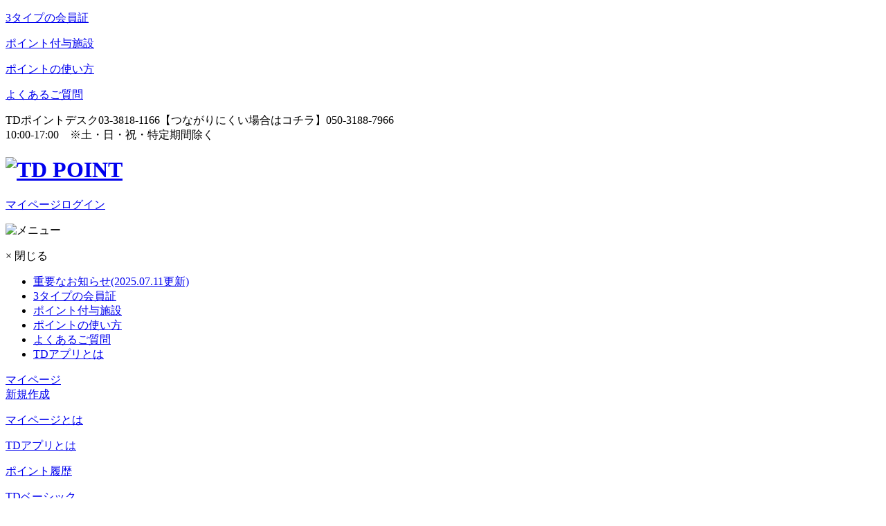

--- FILE ---
content_type: text/html; charset=Shift_JIS
request_url: https://www.td-point.jp/nodeJ1384.html
body_size: 22022
content:
<!DOCTYPE html>
<html lang="ja">
<head>
<meta charset="EUC-JP">
<meta name="keywords" content="東京ドーム,TDポイント,TDpoint" />
<meta name="description" content="TDポイントとは東京ドームグループのいろいろな施設でおトクなポイントが貯まるプログラムです。">
<meta name="viewport" content="width=device-width, initial-scale=1.0">
<title>【ＴＤポイント】PayPayスタンプラリーキャンペーン開催のお知らせ</title>
<link href="/themes/tdp/css/front.css" rel="stylesheet" type="text/css">
<link href="/themes/tdp/css/mt.css" rel="stylesheet" type="text/css">
<link href="/themes/tdp/css/sc.css" rel="stylesheet" type="text/css">
<link rel="icon" href="/themes/tdp/images/favicon.gif" type="image/gif">
<link rel="shortcut icon" href="/themes/tdp/favicon.ico" type="image/x-icon">
<script type="text/javascript" src="ktai_page/js/navigation.js"></script> 
<script type="text/javascript" src="ktai_page/js/heightLine.js"></script> 
<script type="text/javascript" src="ktai_page/js/hover_img.js"></script> 
<script type="text/javascript" src="ktai_page/js/smartRollover.js"></script> 
<script type="text/javascript" src="ktai_page/js/smoothscroll.js"></script> 
<script type="text/javascript" src="ktai_page/js/slider.js"></script> 
<script type="text/javascript" src="ktai_page/js/mousewheel.js"></script> 
<script type="text/javascript" src="ktai_page/js/mCustomScrollbar.concat.min.js"></script> 
<script type="text/javascript" src="ktai_page/js/PIE.js"></script> 
<script type="text/javascript" src="ktai_page/jquery-1.8.2.min.js"></script> 

<!--■renewal1805追加-->
<link href="/themes/tdp_renewal1805/css/not-front_cms_1805.css" rel="stylesheet" type="text/css">
<link href="/themes/tdp_renewal1805/css/reset.css" rel="stylesheet" type="text/css">
<link href="/themes/tdp_renewal1902/css/common1902.css" rel="stylesheet" type="text/css">
<script type="text/javascript" src="/themes/tdp_renewal1805/js/common.js"></script> 
<script type="text/javascript">
(function($){
$(window).load(function(){
$(".content").mCustomScrollbar({
scrollButtons:{
enable:true
},
callbacks:{
onScroll:function(){
$("."+this.attr("id")+"-pos").text(mcs.top);
}
}
});
});
})(jQuery);
</script>
<style>
.container_not-front #maincontents #main #news #aamo-tit {
  background: #fce4d6;
  margin: 0 0 20px;
  padding: 10px;
  box-sizing: border-box;
}
.container_not-front #maincontents #main #news #aamo-tit .l_news {
  width: 15%;
  margin: 0 auto;
  padding-right: 2%;
}
.container_not-front #maincontents #main #news #aamo-tit .l_news img {
  width: 100%;
  max-width: 85px;
}
.container_not-front #maincontents #main #news #aamo-tit .r_news {
  width: 80%;
}
.container_not-front #maincontents #main #news #aamo-tit .r_news .new_tit {
  margin: 6px 0 0;
}
  .lists__shop span{
    display: inline-block;
    padding: 0 15px 0 0;
  }

@media screen and (max-width: 640px) {
.container_not-front #maincontents #main #news #aamo-tit .r_news {
  width: 100%;
}
.container_not-front #maincontents #main #news #aamo-tit .l_news {
  width: 40%;
}
}
</style>

<!-- Google Tag Manager --> 
<script>(function(w,d,s,l,i){w[l]=w[l]||[];w[l].push({'gtm.start':
new Date().getTime(),event:'gtm.js'});var f=d.getElementsByTagName(s)[0],
j=d.createElement(s),dl=l!='dataLayer'?'&l='+l:'';j.async=true;j.src=
'https://www.googletagmanager.com/gtm.js?id='+i+dl;f.parentNode.insertBefore(j,f);
})(window,document,'script','dataLayer','GTM-5B2NJ37');</script> 
<!-- End Google Tag Manager -->
</head>

<body id="second">
<!-- Google Tag Manager (noscript) -->
<noscript>
<iframe src="https://www.googletagmanager.com/ns.html?id=GTM-5B2NJ37"
height="0" width="0" style="display:none;visibility:hidden"></iframe>
</noscript>
<!-- End Google Tag Manager (noscript) --> 
<header>
<div id="head_pc">
<nav>
<p><a href="nodeJ186.html">3タイプの会員証</a></p>
<p><a href="nodeJ187.html">ポイント付与施設</a></p>
<p><a href="nodeJ195.html">ポイントの使い方</a></p>
<p><a href="nodeJ182.html">よくあるご質問</a></p>
<!-- <p>TDポイントデスク<span>03-3818-1166</span><span>10:00-17:00 <font>※土・日・祝・特定期間除く</font></span></p> -->
<p>TDポイントデスク<span class="main_tel">03-3818-1166</span><span class="sub_tel_tll">【つながりにくい場合はコチラ】</span><span class="sub_tel">050-3188-7966</span><br>
<span class="__time">10:00-17:00<span>　※土・日・祝・特定期間除く</span></span></p>
</nav>
</div>
<div id="head_sp">
<div class="head_sp_inner">
<h1><a href="https://www.td-point.jp/"><img src="/themes/tdp_renewal1902/images/common/h_logo_sp_new.png" alt="TD POINT"></a></h1>
<div class="h_menu">
<p class="h_login" id="sp_login_button" ><a href="mypage_login.html">マイページログイン</a></p>
<p class="h_login" id="sp_logout_button" style="display: none;"><a href="logout.html">マイページログアウト</a></p>
<p id="sp_menu_btn"><img src="/themes/tdp_renewal1902/images/common/h_btn_sp_bl.jpg" alt="メニュー"></p>
</div>
</div>
<div id="h_menu_sp" class="off">
<p id="h_close_sp">&times; 閉じる</p>
<ul>
<li><a href="nodeJ1472.html">重要なお知らせ<span class="ques">(2025.07.11更新)</span></a></li>
<li><a href="nodeJ186.html">3タイプの会員証</a></li>
<li><a href="nodeJ187.html">ポイント付与施設</a></li>
<li><a href="nodeJ195.html">ポイントの使い方</a></li>
<li><a href="nodeJ182.html">よくあるご質問</a></li>
<li><a href="nodeJ1163.html">TDアプリとは</a></li>
<!--<li id="drawer_btn_sp"><a href="https://www.tokyo-dome.co.jp/facilities/" target="_blank">グループ施設一覧</a></li>-->
</ul>
<div>
<p id="sp_enquete_menu" style="display: none;"><a href="/nodeJ441.html"><span>アンケート<br>
（実施中！）</span></a></p>
<p id="sp_present_menu" style="display: none;"><a href="/nodeJ264.html"><span>プレゼント</span></a></p>
<p id="sp_create_mypage_menu"><a href="nodeJ191.html"><span>マイページ<br>
新規作成</span></a></p>

<p id="sp_mypage_info"><a href="nodeJ182.html#qa08"><span>マイページとは</span></a></p>
<p id="sp_mypage_info"><a href="nodeJ1163.html"><span>TDアプリとは</span></a></p>
<p id="sp_point_history_menu" ><a href="/point_history.html"><span>ポイント履歴</span></a></p>
<p id="sp_point_card_integration" style="display: none;"><a href="card_integration_top.html"><span>ポイント統合</span></a></p>
<p id="sp_customer_info_update_menu" style="display: none;"><a href="/customer_update_form.html"><span>会員情報変更</span></a></p>
<p id="sp_password_change_menu" style="display: none;"><a href="/customer_update_password.html"><span>パスワード変更</span></a></p>
<p id="sp_card_regist_menu"><a href="/regist_overview.html"><span>TDベーシック<br>
カード<br>
会員情報登録</span></a></p>
<p id="sp_vpass_login_menu"><a href="https://www.smbc-card.com/mem/index.jsp"><span>Vpassログイン</span></a></p>
<p><a href="nodeJ441.html"><img src="/themes/tdp_renewal1805/images/common/menu_sp_bnr.jpg" alt="アンケートに答えて ポイントゲット"></a></p>
<!-- <p>TDポイントデスク<a href="tel:0338181166">03-3818-1166</a><span>10:00-17:00 <font>※土・日・祝・特定期間除く</font></span></p> -->
<p>TDポイントデスク<span class="main_tel">03-3818-1166</span><span class="sub_tel_tll">【つながりにくい場合はコチラ】</span><span class="sub_tel">050-3188-7966</span><span class="__time">10:00-17:00<span>　※土・日・祝・特定期間除く</span></span></p>
</div>
</div>
<!--//h_menu_sp-->
<div id="overlay"></div>
</div>
<!--//head_sp-->
</header>
<!--//main_right-->
<div id="content">
  <div id="main_cont">
    <div id="wrap">
      <div id="wrap_in" class="container_not-front not-logged-in page-node node-type-page one-sidebar sidebar-right clearfix">
        <div id="maincontents"> 
          
          <!--メイン表示-->
          
          <div id="main">
            <ul id="navi">
              <li><a href="./index.html">ホーム</a></li>
              <li>&gt;</li>
              <li>【ＴＤポイント】PayPayスタンプカードキャンペーン開催のお知らせ</li>
            </ul>
            <a name="top">
            <h2 class="h2_gray">【ＴＤポイント】PayPayスタンプカードキャンペーン開催のお知らせ</h2>
            </a>
            <div id="node-621" class="node clear-block">
              <div class="meta"> </div>
              <div class="content">
                <div id="news" class="clearfix"><!--トピックスTPL -->
                  
                  <div>
                    <img style="width: 100%; margin:0" src="/themes/tdp/log_images/main1384_01.jpg" alt="【ＴＤポイント】PayPayスタンプカードキャンペーン開催のお知らせ" />
                  </div>
                  <br>

                  <div style="padding: 0 20px;margin-bottom: 30px;">
                    <div style="font-size: 16px;">
                      <ul class="chui1" style="margin-bottom: 20px;">
                        <li>※景品の引換は東京ドーム22G前インフォメーションにて行います。</li>
                        <li>※景品のポイントは商品券や施設利用券などのTDポイントチケットと交換して利用することができます。</li>
                        <li>※景品の受け取りにはＴＤポイントへのご入会が必要です。</li>
                        <li>※掲載内容は予告なく変更・中止となる可能性がございます。</li>
                        <li>※その他、条件がある場合があります。詳しくはPayPayアプリ内のスタンプカード詳細はご確認ください。</li>
                      </ul>
                    </div>
                  </div>
                  
                    <style>
                    .link_btn{
                    background: #FF0033;
                    color: #ffffff!important;
                    padding: 20px;
                    width: 80%;
                    text-align: center;
                    border-radius: 50px;
                    display: block;
                    box-sizing: border-box;
                    margin: 0 auto 5px;
                    font-size: 22px;
                    line-height: 1.3;
                    }
                    .link_btn:visited{
                    color: #ffffff!important;
                    }
                    .link_btn:hover{
                    color: #ffffff!important;
                    }
                    @media screen and (max-width: 768px){
                    .link_btn{
                    width: 100%;
                    }
                    }
                    </style>
                  <p><a href="https://paypay.ne.jp/guide/stampcard/" target="_blank" class="link_btn">PayPayスタンプカードとは &rsaquo;&rsaquo;</a></p>
                  <br>
<br>

                  <div style="padding: 0 20px;margin-bottom: 30px;">
                    <div style="border: 1px solid #FF0033;">
                      <p style="text-align: center;padding: 10px;background: #FF0033;color: #fff;font-weight: bold;margin: 0;font-size: 18px;">スタンプカード対象施設</p>
                      <div class="lists__shop" style="padding: 10px;font-size: 16px;">
                        <span>●ラクーア ショップ＆レストラン</span><span>●DELI&amp;DISH</span><span>●スパ ラクーア</span><span>●Sauna Launge Rentola</span><span>●ミーツポート</span><span>●フードコートGO-FUN</span><span>●どうとんぼり神座</span><span>●TACO BELL</span><span>●SHAKE SHACK</span><span>●25CHICKEN</span><span>●東京ドームシティアトラクションズ</span><span>●アソボ～ノ！</span><span>●東京ドームボウリングセンター／CuBAR LOUNGE</span><span>●東京ドーム ローラースケートアリーナ</span><span>●スポドリ!</span><span>●TaKuSuRu（タクスル）</span><span>●Hi EVERYVALLEY</span><span>●ジャンプショップ</span><span>●くまさんのカステラ</span><span>●サーティーワンアイスクリーム（アトラクションズ店）</span><span>●TGI FRIDAYS</span><span>●TULLY'S COFFEE（クリスタルアベニュー店）</span><span>●キャラクターポップアップショップ</span><span>●東京ドームホテル（※一部店舗を除く）</span>
                      </div>
                    </div>
                  </div>
                  <div style="padding: 0 20px;margin-bottom: 30px;">
                    <div style="font-size: 16px;">
                      <ul class="chui1" style="margin-bottom: 20px;">
                        <li><img src="/themes/tdp/log_images/cyuui_icon.gif" alt="" style="vertical-align:middle; margin-right:2px;">以下はスタンプカードキャンペーン対象外となります。</li>
                        <li>・東京ドームホテルの婚礼料金</li>
                        <li>・プレイガイド・e-ticketなどの前売りチケット</li>
                        <li>・上記以外の施設・店舗</li>
                      </ul>
                    </div>
                  </div>
                </div>
                <!--//トピックスTPL --></div>
            </div>
          </div>
          
          <!--//メイン表示--> 
          
        </div>
        <script src="/ktai_page/js/func/navi_handler2.js" type="text/javascript" charset="utf-8"></script>
<div id="main_right">
  <div id="side_cont">
    <h1><a href="/"><img src="/themes/tdp_renewal1902/images/common/h_logo_new.png" alt="TD POINT"></a></h1>
    <ul class="side_rink">
      <li><a href="nodeJ1472.html">重要なお知らせ<br>
<span class="ques">(2025.07.11更新)</span></a></li>
    </ul>
    <form class="side_login" method="post" accept-charset="UTF-8" action="/">
      <h2>マイページログイン</h2>
      <div name="login_error_msg" style="margin-bottom: 10px; color: #FF0000; font-weight: bold;">
        <div id="default_msg" style="display: none;">ログインエラー</div>
        <div id="custom_msg" style="display: none;">カスタムエラー</div>
      </div>
      <div>
        <h3>ログインID<br>

          <span>・半角英数字 4文字以上</span></h3>
        <input class="input_idpass rounded2" type="text" value="" name="login_id" id="pcweb-login-form">
      </div>
      <div>
        <h3>パスワード<br>

          <span>・半角英数字 6文字以上</span></h3>
        <input class="login_num rounded2" type="password" value="" name="pswd" id="edit-pass">
        <p class="login_btn"><input type="submit" value="ログイン" name="do_login" id="send_login"></p>
      </div>
      <p><a href="pcwebJsaihakkou.html">ID・パスワードをお忘れの方</a></p>
    </form>
    <ul class="side_rink">
      <li><a href="nodeJ191.html">マイページ新規作成</a></li>
      <li><a href="nodeJ1347.html">マイページとは</a></li>
      <li><a href="nodeJ1163.html">TDアプリとは</a></li>
      <li><a href="/regist_overview.html">TDベーシックカード<br>
会員情報登録</a></li>
      <li><a href="https://www.smbc-card.com/mem/index.jsp" target="_blank">Vpassログイン</a></li>
      <!--<li><a href="https://www.tokyo-dome.co.jp/facilities/" target="_blank">グループ施設一覧</a></li>-->
    </ul>
    <p class="side_point"><a href="nodeJ441.html"><img src="/themes/tdp_renewal1805/images/common/side_point.jpg" alt="アンケートに答えて ポイントゲット"></a></p>
    <p class="side_point"><a href="security.html"><img src="/themes/tdp/images/is712325.jpg" alt="ISMS認証"></a></p>
  </div>

  <!--▼ 施設メニュー　********************** ▼-->
  <!--<div id="side_drawer" class="off">
	 <p id="side_drawer_close"><a href="javascript:void(0)"><span class="pc_cont">閉じる</span><span class="tb_cont sp_cont">戻る</span></a></p>
	 <ul class="side_drawer_list">
	 <li><a href="https://www.tokyo-dome.co.jp/facilities/">施設一覧 トップ</a></li>
	 <li><a href="https://www.tokyo-dome.co.jp/dome/">東京ドーム</a></li>
	 <li><a href="https://at-raku.com/">東京ドームシティ アトラクションズ</a></li>
	 <li><a href="https://at-raku.com/hero/">ヒーローショー</a></li>
	 <li><a href="https://www.tokyo-dome.co.jp/asobono/">屋内型キッズ施設　<br class="tb_cont sp_cont">ASOBono!(アソボーノ)</a></li>
	 <li><a href="https://www.tokyo-dome.co.jp/feature/gofun/">フードコート　<br class="tb_cont sp_cont">GO-FUN(ゴファン)</a></li>
	 <li><a href="https://www.tokyo-dome.co.jp/bowl/">東京ドームボウリングセンター</a>
	 <ul>
	 <li><a href="https://www.tokyo-dome.co.jp/bowl/cubar/">CuBAR LOUNGE(クーバーラウンジ)</a></li>
	 </ul>
	 </li>
	 <li><a href="https://www.tokyo-dome.co.jp/roller/">東京ドーム ローラースケートアリーナ</a></li>
	 <li><a href="https://www.tokyo-dome.co.jp/spo-dori/">屋内型スポーツ施設　<br class="tb_cont sp_cont">スポドリ！</a></li>
	 <li><a href="https://www.tokyo-dome.co.jp/tenq/">宇宙ミュージアム<br class="tb_cont sp_cont">TeNQ(テンキュー)</a></li>
	 <li><a href="https://www.tokyo-dome.co.jp/aamo/">Gallery AaMo<br class="tb_cont sp_cont">(ギャラリー アーモ)</a></li>
	 <li><a href="https://www.laqua.jp/">LaQua(ラクーア)／融合商業施設</a>
	 <ul>
	 <li><a href="https://www.laqua.jp/spa/">東京ドーム天然温泉　スパ ラクーア</a></li>
	 <li><a href="https://www.laqua.jp/shops-restaurants/">ラクーア ショップ＆レストラン</a></li>
	 <li><a href="https://www.laqua.jp/fitness-club/">フィットネスクラブ東京ドーム</a></li>
	 </ul>
	 </li>
	 <li><a href="https://www.tokyo-dome.co.jp/meetsport/">カフェ＆レストラン　<br class="tb_cont sp_cont">ミーツポート</a></li>
	 <li><a href="https://www.tokyo-dome.co.jp/tdc-hall/">TOKYO DOME CITY HALL</a></li>
	 <li><a href="https://www.tokyo-dome.co.jp/hall/">後楽園ホール</a></li>
	 <li><a href="https://www.tokyo-dome.co.jp/prism/">プリズムホール</a></li>
	 <li><a href="https://www.tokyo-dome.co.jp/g-rosso/">シアターＧロッソ</a></li>
	 <li><a href="https://www.tokyodome-hotels.co.jp/" target="_blank" rel="noopener noreferrer">東京ドームホテル</a></li>
	 <li><a href="http://www.baseball-museum.or.jp/" target="_blank" rel="noopener noreferrer">野球殿堂博物館</a></li>
	 <li><a href="https://www.tokyo-dome.co.jp/wins_offt/">ウインズ後楽園・オフト後楽園</a></li>
	 </ul>-->
  <!-- //side_drawer_list -->
  <!--</div>-->
  <!--//side_drawer-->
</div>

<script src="https://ajax.googleapis.com/ajax/libs/jquery/1.11.1/jquery.min.js" type="text/javascript"></script>
<style>
  .modal-container {
    width: 100%;
    max-width: 360px;
    height: auto;
    position: fixed;
    bottom: 0;
    left: 0;
    text-align: center;
    /*background: rgba(0, 0, 0, 0.5);*/
    overflow: auto;
    opacity: 0;
    visibility: hidden;
    transition: .3s ease-out;
    z-index: 999999;
  }

  .modal-container::before {
    content: "";
    display: inline-block;
    vertical-align: middle;
    height: 100%;
  }

  .modal-container.active {
    opacity: 1;
    visibility: visible;
  }

  .modal-body {
    position: relative;
    display: inline-block;
    vertical-align: middle;
    /*max-width: 360px;*/
    width: 100%;
  }

  .modal-close {
    position: absolute;
    top: -30px;
    right: 0;
    font-size: 14px;
    color: #fff;
    background: rgba(0, 0, 0, 60%);
    padding: 4px 15px;
    cursor: pointer;
    border-radius: 5px 5px 0 0;
  }

  .modal-area {
    position: fixed;
    left: 0;
    bottom: 0;
  }

  .modal-content {
    text-align: left;
  }

  .pcNone {
    display: block;
  }

  .spNone {
    display: none;
  }

  @media (max-width: 751px) {
    .pcNone {
      display: none;
    }

    .spNone {
      display: block;
    }
  }
</style>
<!-- モーダルウィンドウ本体の囲み kakunin-->
<!--<div class="modal-container">
  <div class="modal-area">
  <div class="modal-body">
    <button type="button" class="modal-close">close</button>
    <div class="modal-content">
      <a href="https://www.td-point.jp/nodeJ1373.html">
        <img src="https://www.td-point.jp/themes/tdp/log_images/nodeJ1373_pc.png" width="360" alt="" class="pcNone">
        <img src="https://www.td-point.jp/themes/tdp/log_images/nodeJ1373_sp.png" width="100%" alt="" class="spNone">
      </a>
    </div>
  </div>
  </div>
</div>
<script>

$(function(){
  // 変数に要素を入れる
  var close = $('.modal-close'),
  container = $('.modal-container');

  //読み込んで5秒後にモーダルウィンドウを表示
  setTimeout(() => {
    container.addClass('active');
    return false;
  },1000);
  //closeボタンをクリックしたらモーダルウィンドウを閉じる
  close.on('click',function(){
    container.removeClass('active');
  });

  //モーダルウィンドウの外側をクリックしたらモーダルウィンドウを閉じる
  $(document).on('click',function(e) {
    if(!$(e.target).closest('.modal-body').length) {
      container.removeClass('active');
    }
  });
});
</script>-->
<!-- モーダルウィンドウ本体の囲み kakunin-->



<!--//main_right--> </div>
    </div>
  </div>
  <!--//main_cont--> 
</div>
<!--//content--> 

<footer>
	<div class="f_link">
		<div class="f_link01">
			<p><a href="nodeJ192.html">会員規約</a></p>
			<p><a href="https://www.tokyo-dome.jp/privacy/">個人情報について</a></p>
			<p><a href="https://www.tokyo-dome.jp/cookie_accesslog/">Cookieおよびアクセスログについて</a></p>
			<p><a href="nodeJ1103.html">TDポイント会員証一覧</a></p>
			<p><a href="nodeJ200.html">サイトマップ</a></p>
		</div>
		<div class="f_link02">
			<div>
				<p><a href="https://www.tokyo-dome.co.jp/" target="_blank">東京ドームシティ</a></p>
				<p><a href="https://www.laqua.jp/" target="_blank">LaQua</a></p>
				<p><a href="https://www.tokyo-dome.co.jp/meetsport/" target="_blank">MEETS PORT</a></p><br class="sp_cont">
				<p><a href="https://www.tokyodome-hotels.co.jp/" target="_blank">東京ドームホテル</a></p>
				<p><a href="https://www.atamibayresort.com/" target="_blank">ATAMI BAY RESORT KORAKUEN</a></p><br class="sp_cont">
				<p><a href="https://www.shop-in.jp/" target="_blank">ショップイン</a></p>
				<p><a href="https://www.shop-in.jp/creme-et-rouge/" target="_blank">クレームエルージュ</a></p>
			</div>
			<h2><img src="/themes/tdp_renewal1805/images/common/f_logo.jpg" alt="TOKYO DOME GROUP"></h2>
		</div>
	</div>
	<p class="f_copy">Copyright &copy; 株式会社東京ドーム All rights reserved.</p>
</footer>

<!-- pagetop -->
<div id="pagetop"><p><a href="#top" data-ajax="false"><img src="/themes/tdp_renewal1805/images/common/page_top.png" alt="TOPへ"></a></p></div>
<img src="https://www.td-point.jp/nodeJ1384.html_sp.wb?uuid=SPWB0c990208db0f56c1acb751a81cf612f0&92653556" style="display:none"></body>
</html>
